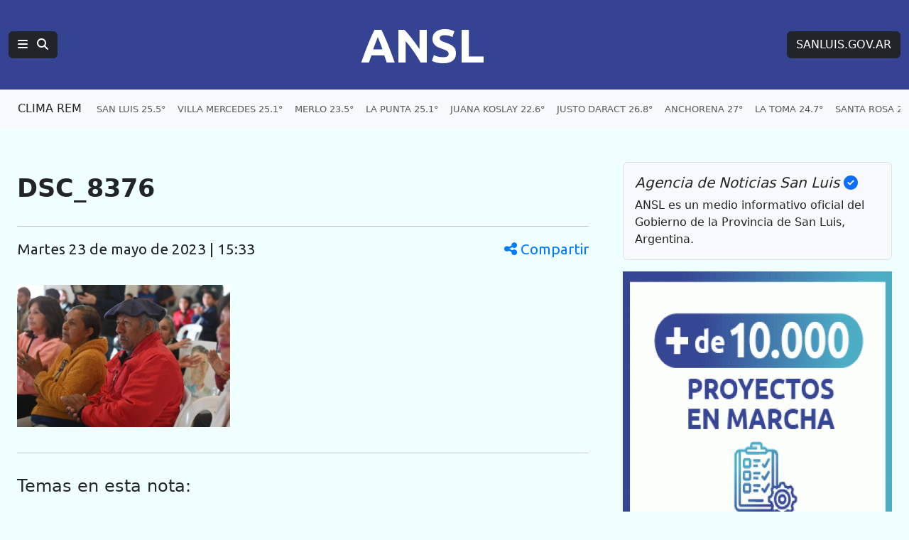

--- FILE ---
content_type: text/html; charset=UTF-8
request_url: https://agenciasanluis.com/2023/05/23/877091-apuestan-al-crecimiento-de-fortin-el-patria-y-batavia-con-grandes-obras/dsc_8376-2/
body_size: 12197
content:
<!DOCTYPE html>
<html lang="es">

<head>
    <meta charset="utf-8">
    <meta name="viewport" content="width=device-width, initial-scale=1">
    <title>ANSL  &raquo; DSC_8376</title>
    <link rel="shortcut icon" href="https://agenciasanluis.com/_bucket/_img/favicon/favicon.ico?v1">
    <meta name="theme-color" content="#354393">
    <link rel="icon" type="image/png" sizes="32x32" href="https://agenciasanluis.com/_bucket/_img/favicon/favicon-32x32.png?v1">
    <link rel="icon" type="image/png" sizes="16x16" href="https://agenciasanluis.com/_bucket/_img/favicon/favicon-16x16.png?v1">
    <link rel="apple-touch-icon" sizes="180x180" href="https://agenciasanluis.com/_bucket/_img/favicon/apple-touch-icon.png?v1">
    <link rel="manifest" href="https://agenciasanluis.com/manifest.json?v1">

    
    <meta name="description" content="">
    <meta property="og:description" content="">
    <meta property="og:title" content="  DSC_8376">
    <meta property="og:type" content="article">
    <meta property="og:url" content="https://agenciasanluis.com/2023/05/23/877091-apuestan-al-crecimiento-de-fortin-el-patria-y-batavia-con-grandes-obras/dsc_8376-2/">
    <meta property="og:site_name" content="ANSL">
    <meta property="og:image:width" content="1200">
    <meta property="og:image:height" content="630">
    <meta property="og:image" content="https://agenciasanluis.com/_bucket/_img/redes.png?v1">



    <link href="https://cdn.jsdelivr.net/npm/bootstrap@5.3.3/dist/css/bootstrap.min.css" rel="stylesheet">
    <link href="https://cdnjs.cloudflare.com/ajax/libs/font-awesome/6.5.1/css/all.min.css" rel="stylesheet">
    <link href="https://fonts.googleapis.com/css2?family=Ubuntu:wght@400;700&display=swap" rel="stylesheet">
    <script src="https://cdn.jsdelivr.net/npm/bootstrap@5.3.3/dist/js/bootstrap.bundle.min.js"></script>
    <!-- Google tag (gtag.js) -->
    <script async src="https://www.googletagmanager.com/gtag/js?id=G-LM9E3VG8YY"></script>
    <script>
        window.dataLayer = window.dataLayer || [];

        function gtag() {
            dataLayer.push(arguments);
        }
        gtag('js', new Date());

        gtag('config', 'G-LM9E3VG8YY');
    </script>
    <style>
        body {
            padding-top: 0;
        }

        /* Estilo para dispositivos móviles */
        @media (max-width: 767.98px) {
            body {
                background-color: azure;
                /*font-family: 'Ubuntu', sans-serif;*/
            }

            .principal-ansl {
                padding-left: 0;
                padding-right: 0;
            }

            .principal-ansl p a {
                display: inline-block;
                max-width: 100%;
                overflow: hidden;
                text-overflow: ellipsis;
                white-space: nowrap;
            }

            .h1,
            .h2,
            .h3,
            .h4,
            .h5,
            .h6,
            .caja-etiqueta,
            p,
            h1,
            h2,
            h3,
            h4,
            h5,
            h6 {
                padding-left: 15px;
                padding-right: 15px;
            }



            .card-title {
                font-size: 2rem;
                /* Tamaño similar a h2 */
            }

            .caption {
                margin-left: 15px;
            }
        }

        /* Estilo para dispositivos de escritorio */
        @media (min-width: 768px) {
            body {
                background-color: azure;
            }
        }

        footer {
            background-color: #000;
        }

        .enlaceNegro {
            color: #ccc;
            text-decoration: none;
        }

        .enlaceNegro:hover {
            color: #00FFFF;
            text-decoration: underline;
        }


        .logoANSL {
            font-family: 'Ubuntu', sans-serif;
            font-size: 4.2rem;
            font-weight: 700;
            margin-right: 0;
        }

        .logoANSL:hover,
        .btREM:hover {
            color: #4AACC4 !important;
        }

        .logoANSL:active,
        .btREM:active {
            background-color: #4AACC4 !important;
            border-color: #4AACC4 !important;
            color: #fff !important;
        }

        .principal .nav-item {
            padding-right: 6px;
        }

        .principal .nav-link:hover {
            color: #00FFFF !important;
            text-decoration: underline;
        }

        .navbar-nav {
            display: flex;
            flex-wrap: nowrap;
            overflow: hidden;
        }

        .nav-item {
            white-space: nowrap;
        }

        .clima .nav-link:hover {
            color: blue !important;
            text-decoration: underline;
        }

        .climaSolo {
            padding-left: 12px;
        }

        .climaSolo span {
            font-size: 0.9rem;
            padding-right: 14px;
        }

        a.linkAzul {
            color: blue;
        }

        a.linkAzul:hover {
            color: azure;
        }

        .bg-azul {
            background-color: #354393;
            font-size: 1.2rem;
        }

        .bg-gris {
            font-size: 0.8rem;
        }

        .bg-azulGrande {
            background-color: #354393;
            color: white;
            font-size: 1.2rem;
            padding: 0.5em 0.5em;
        }

        .bg-azulOscuro {
            background-color: #11183f;
            font-size: 1rem;
            text-align: center;
        }


        .card .badge-transparente {
            max-width: 90%;
            white-space: nowrap;
            overflow: hidden;
            text-overflow: ellipsis;
            text-shadow: 0 2px 2px rgb(0, 0, 0, 0.5);
            background-color: rgba(0, 0, 0, 0.5);
        }

        .card-body .stretched-link .card-title {
            color: #000;
            font-weight: 700;
        }

        .card-body .stretched-link:hover .card-title {
            color: blue;
        }

        .destacado_img {
            background: repeating-linear-gradient(45deg,
                    rgba(255, 255, 255, 0.1),
                    rgba(255, 255, 255, 0.1) 4px,
                    rgba(100, 100, 100, 0.1) 6px);
            background-color: #e5e5e5;
        }

        .b3,
        .b4,
        .b4,
        .b5,
        .b6,
        .b7,
        .b8,
        .b9,
        .b10 {
            background: repeating-linear-gradient(45deg, rgba(255, 255, 255, 0.1), rgba(255, 255, 255, 0.1), rgba(255, 255, 255, 0.1), rgba(255, 255, 255, 0.1) 4px, rgba(0, 0, 0, 0.15) 6px);
            background-color: #4AACC4;
            padding: 20px 0;
        }

        .tituloBloque span {
            color: #002065;
            text-shadow: 0 0 5px #4AACC4, 0 0 10px #4AACC4, 0 0 15px #4AACC4, 0 0 20px #4AACC4, 0 0 25px #4AACC4;
        }

        /* Fondo con gradiente lineal con múltiples colores */
        .franjaONG {
            background: linear-gradient(45deg, #4AACC4, #354393);
        }

        .franjaONG .titulo span {
            color: #fff;
            text-shadow: 0 0 5px #4081AF, 0 0 10px #4081AF, 0 0 15px #4081AF, 0 0 20px #4081AF, 0 0 25px #4081AF;
        }

        .card:hover img {
            opacity: 0.8;
        }

        .enlacePromo:hover img {
            opacity: 0.8;
        }

        .tabHome {
            background-image: url('https://agenciasanluis.com/_bucket/_img/fondoTab.png');
            background-repeat: repeat-x;
            background-position: bottom;
        }

        .nav-tabs .nav-item.show .nav-link,
        .nav-tabs .nav-link.active {
            color: #000;
            background-color: azure;
            border-bottom-color: azure;
        }


        @media (max-width: 1366px) {
            .container-ansl {
                width: 100% !important;
                max-width: 100% !important;
                padding-right: var(--bs-gutter-x, 1.5rem) !important;
                padding-left: var(--bs-gutter-x, 1.5rem) !important;
                margin-right: auto;
                margin-left: auto;
            }
        }

        /* Aplica estilos cuando la navbar está colapsada */
        @media (max-width: 1199.98px) {
            .navbar-collapse.collapse.show .menuANSL .tema::before {
                content: '» ';
            }

            .navbar-collapse.collapse.show .btSanLuis {
                margin: 16px 0;
            }


            .navbar-collapse.collapse.show .menuANSL .nav-link {
                padding-left: 16px;
            }
        }


        .bd-placeholder-img {
            font-size: 1.125rem;
            text-anchor: middle;
            -webkit-user-select: none;
            -moz-user-select: none;
            user-select: none;
        }

        @media (min-width: 768px) {
            .bd-placeholder-img-lg {
                font-size: 3.5rem;
            }
        }

        article.blog-post {
            font-size: 1.3em;
        }

        article.blog-post h1 {
            font-size: 1.7em;
            font-weight: 900;
        }

        article.blog-post .volanta-azul {
            margin-bottom: 0;
        }

        article.blog-post .volanta-azul .badge {
            background-color: #354393;
            color: #fff;
        }

        article.blog-post p {
            margin-bottom: 1.7em;
        }

        article.blog-post table {
            margin-bottom: 1.7em;
        }

        article.blog-post blockquote {
            position: relative;
            padding: 1.5rem 2rem;
            margin: 1.5rem 0;
            margin-left: 30px;
            margin-right: 15px;
            font-size: 1.25rem;
            color: #555;
            background: #f9f9f9;
            border-left: 10px solid #354393;
        }

        article.blog-post blockquote::before {
            content: "\f10d";
            font-family: "Font Awesome 6 Free";
            font-weight: 900;
            position: absolute;
            left: 0;
            top: 0;
            transform: translate(-50%, -50%);
            font-size: 4rem;
            color: #4AACC4;
            opacity: 0.5;
        }

        article.blog-post blockquote p {
            margin: 0;
            padding-left: 20px;
            text-align: center;
            font-size: 1.5rem;
            font-weight: 700;
            color: #333;
        }

        article.blog-post img {
            height: auto;
            max-width: 100%;
        }

        article.blog-post iframe {
            max-width: 100%;
        }

        article.blog-post .wp-caption {

            height: auto;
            max-width: 100%;
        }



        .bg-amarillo .nav-item {
            white-space: normal;
        }

        .bg-amarillo {
            background-color: #FFFFF8;
        }

        .bg-amarillo li {
            cursor: pointer;
        }

        .badge-vivo {
            display: inline-flex;
            align-items: center;
            padding: 0.25rem 0.5rem;
            font-size: 0.875rem;
            font-weight: 700;
            text-transform: uppercase;
            border-radius: 1rem;
        }

        .badge-bordo {
            background-color: #800020;
            color: #fff;
        }

        .badge-celeste {
            background-color: #4AACC4;
            color: #fff;
        }

        .pulse-animation {
            display: flex;
            align-items: center;
            margin-right: 0.25rem;
        }

        .pulse {
            width: 0.75rem;
            height: 0.75rem;
            background-color: #fff;
            border-radius: 50%;
            animation: pulse-shadow 1s linear infinite;
        }

        @keyframes pulse-shadow {
            0% {
                box-shadow: 0 0 0 0 rgba(255, 255, 255, 0.7);
            }

            70% {
                box-shadow: 0 0 0 6px rgba(255, 255, 255, 0);
            }

            100% {
                box-shadow: 0 0 0 0 rgba(255, 255, 255, 0);
            }
        }

        /* offcanvas*/
        .offcanvas .volanta {
            background-color: #D6D8E2;
            color: #354393;
            text-transform: uppercase;
            font-size: small;
        }

        .offcanvas-body .list-group-item a {
            text-decoration: none;
        }

        .offcanvas-body.noticias .list-group-item a {
            color: #000;
        }

        .offcanvas-body .list-group-item a:hover {
            color: blue;
        }

        .offcanvas-body .list-group-item a.btn {
            color: #fff;
        }

        .offcanvas-body .list-group-item a.btn:hover {
            color: #D6D8E2;
        }

        /***************** POST *****************/
        .blog-post-meta {
            display: flex;
            justify-content: space-between;
            align-items: center;
            font-family: 'Ubuntu', sans-serif;
        }

        .share-icon {
            cursor: pointer;
            color: #007bff;
        }

        .share-icon:hover {
            color: #0056b3;
        }

        .mobile-date {
            display: none;
        }

        .modal-header {
            background-color: #354393;
            color: #fff;
        }


        .modal-body {
            background-color: azure;
        }

        @media (max-width: 576px) {
            .blog-post-meta {
                flex-direction: column;
                align-items: flex-start;
            }

            .share-icon {
                margin-top: 10px;
            }

            .desktop-date {
                display: none;
            }

            .mobile-date {
                display: flex;
                align-items: center;
            }

            .mobile-date i {
                margin-right: 5px;
            }

            .modal-body {
                display: flex;
                flex-direction: column;
                align-items: center;

            }
        }

        @media (min-width: 577px) {
            .modal-body {
                display: flex;
                flex-direction: row;
                justify-content: center;
            }
        }

        .modal-body .btn {
            width: 80px;
            height: 80px;
            display: flex;
            align-items: center;
            justify-content: center;
            font-size: 3rem;
            border: none;
            margin: 30px;
            color: white;
        }

        .modal-body .btn-whatsapp {
            background-color: #25d366;
        }

        .modal-body .btn-facebook {
            background-color: #3b5998;
        }

        .modal-body .btn-twitter {
            background-color: #1da1f2;
        }

        .modal-body .btn-instagram {
            background-color: #D300C5;
        }


        .modal-body .btn:hover {
            opacity: 0.8;
        }

        /* FOTO */
        .image-container {
            position: relative;
            display: block;
            width: 100%;
            max-width: 100%;
            /* Asegura que el contenedor no exceda el ancho del contenedor padre */
        }

        .image-container img {
            width: 100%;
            height: auto;
            /* Mantiene la proporción de la imagen */
        }

        .badge-overlay {
            position: absolute;
            bottom: 10px;
            right: 10px;
            background-color: rgba(0, 0, 0, 0.5);
            color: white;
            font-size: 10px;
            padding: 3px 5px;
            border-radius: 3px;
        }

        .caption {
            margin-top: 10px;
            font-size: 16px;
            color: #333;
            margin-bottom: 1.7em;
            border-left: solid 1px #ccc;
            padding-left: 15px;
            padding-right: 15px;
        }

        /* POST */
        .etiqueta {
            display: inline-block;
            max-width: 30ch;
            white-space: nowrap;
            overflow: hidden;
            text-overflow: ellipsis;
            vertical-align: bottom;
        }

        /* VIDEO */
        .youtubeANSL {
            position: relative;
            width: 100%;
            height: 0;
            padding-bottom: 56.25%;
            /* 16:9 ratio */
        }

        .youtubeANSL iframe {
            position: absolute;
            top: 0;
            left: 0;
            width: 100%;
            height: 100%;
        }

        /* Estilos personalizados para la página 404 */
        .page-404 {
            margin-top: 50px;
        }

        .page-404 h1 {
            font-size: 10rem;
            color: #dc3545;
        }

        .page-404 p {
            font-size: 1.5rem;
            margin-bottom: 30px;
        }

        .navigation .nav-links {
            display: flex;
            justify-content: space-between;
        }

        .navigation .btn {
            display: inline-block;
            padding: 0.5rem 1rem;
            font-size: 1rem;
            border-radius: 0.25rem;
        }


        .capitalize-first-letter::first-letter {
            text-transform: capitalize;
        }

        .navigation {
            border-top: 1px solid #ccc;
            padding: 20px 0;
        }

        .navigation .nav-previous {
            padding-right: 10px;
        }

        .navigation .nav-next {
            padding-left: 10px;
        }

        .navigation .nav-links a {
            display: inline-block;
            padding: 10px 20px;
            font-size: 1.25rem;
            color: #fff;
            background-color: #0d6efd;
            border: 1px solid #0d6efd;
            border-radius: 0.25rem;
            text-decoration: none;
            margin-top: 15px;
            margin-bottom: 15px;
        }

        .navigation .nav-links a:hover {
            background-color: #0b5ed7;
            border-color: #0b5ed7;
        }
    </style>
</head>

<body>    <nav class="navbar navbar-expand-xl bg-azul navbar-dark principal" aria-label="Navegación principal">
        <div class="container-fluid d-flex justify-content-between">
            <!-- Logotipo ANSL, alineado a la izquierda en móviles, centrado en escritorio -->
            <div class="d-flex align-items-center order-1 order-md-2 flex-grow-1 justify-content-start justify-content-md-center">
                <a href="https://agenciasanluis.com/" class="navbar-brand logoANSL" aria-label="Página principal de la Agencia de Noticias San Luis">ANSL</a>
            </div>

            <!-- Botón de menú y búsqueda, visible en todos los tamaños -->
            <div class="d-flex align-items-center order-2 order-md-1">
                <button class="btn btn-right btn-dark" type="button" data-bs-toggle="offcanvas" data-bs-target="#menuPrincipal" aria-label="Principal">
                    <i class="fas fa-bars"></i>
                    <i class="fas fa-search ms-2"></i>
                </button>
            </div>

            <!-- Enlace a SANLUIS.GOV.AR, visible solo en escritorio -->
            <div class="d-none d-md-block order-3">
                <a href="https://sanluis.gov.ar/" class="btn btn-dark btSanLuis btn-right" aria-label="Sitio web de SANLUIS.GOV.AR">SANLUIS.GOV.AR</a>
            </div>
        </div>
    </nav>

    <nav class="navbar navbar-expand-xl bg-light bg-gris clima">
<div class="container-fluid clima" role="navigation" aria-label="Enlaces de clima por localidades">
    <a href="https://clima.sanluis.gob.ar/" target="_blank" class="btn nav-item btREM d-none d-xl-flex" aria-label="Clima REM en San Luis" title="Datos actualizados: 02/11/2025 19:20">CLIMA REM</a>

    <ul class="navbar-nav d-flex d-xl-none" role="menu" aria-label="Menú de localidades">
        <li class="nav-item" role="none"><a class="nav-link climaSolo" href="#" data-bs-toggle="offcanvas" data-bs-target="#menuClima" aria-label="Clima en San Luis"><span>SAN LUIS 25.5°</span><span>V. MERCEDES 25.1°</span><span>MERLO 23.5°</span><span>NASCHEL 22.8°</span></a></li>
    </ul>
    <ul class="navbar-nav d-none d-xl-flex" role="menu" aria-label="Menú de localidades">
        <li class="nav-item" role="none"><a class="nav-link" href="https://clima.sanluis.gob.ar/Estacion.aspx?estacion=58" target="_blank" role="menuitem" aria-label="Clima en San Luis, 25.5 grados">SAN LUIS 25.5°</a></li>
        <li class="nav-item" role="none"><a class="nav-link" href="https://clima.sanluis.gob.ar/Estacion.aspx?estacion=42" target="_blank" role="menuitem" aria-label="Clima en Villa Mercedes, 25.1 grados">VILLA MERCEDES 25.1°</a></li>
        <li class="nav-item" role="none"><a class="nav-link" href="https://clima.sanluis.gob.ar/Estacion.aspx?estacion=27" target="_blank" role="menuitem" aria-label="Clima en Merlo, 23.5 grados">MERLO 23.5°</a></li>
        <li class="nav-item" role="none"><a class="nav-link" href="https://clima.sanluis.gob.ar/Estacion.aspx?estacion=20" target="_blank" role="menuitem" aria-label="Clima en La Punta, 25.1 grados">LA PUNTA 25.1°</a></li>
        <li class="nav-item" role="none"><a class="nav-link" href="https://clima.sanluis.gob.ar/Estacion.aspx?estacion=56" target="_blank" role="menuitem" aria-label="Clima en Juana Koslay, 22.6 grados">JUANA KOSLAY 22.6°</a></li>
        <li class="nav-item" role="none"><a class="nav-link" href="https://clima.sanluis.gob.ar/Estacion.aspx?estacion=13" target="_blank" role="menuitem" aria-label="Clima en Justo Daract, 26.8 grados">JUSTO DARACT 26.8°</a></li>
        <li class="nav-item" role="none"><a class="nav-link" href="https://clima.sanluis.gob.ar/Estacion.aspx?estacion=82" target="_blank" role="menuitem" aria-label="Clima en Anchorena, 27 grados">ANCHORENA 27°</a></li>
        <li class="nav-item" role="none"><a class="nav-link" href="https://clima.sanluis.gob.ar/Estacion.aspx?estacion=21" target="_blank" role="menuitem" aria-label="Clima en La Toma, 24.7 grados">LA TOMA 24.7°</a></li>
        <li class="nav-item" role="none"><a class="nav-link" href="https://clima.sanluis.gob.ar/Estacion.aspx?estacion=35" target="_blank" role="menuitem" aria-label="Clima en Santa Rosa, 23.9 grados">SANTA ROSA 23.9°</a></li>
        <li class="nav-item" role="none"><a class="nav-link" href="https://clima.sanluis.gob.ar/Estacion.aspx?estacion=37" target="_blank" role="menuitem" aria-label="Clima en Tilisarao, 24.5 grados">TILISARAO 24.5°</a></li>
        <li class="nav-item" role="none"><a class="nav-link" href="https://clima.sanluis.gob.ar/Estacion.aspx?estacion=8" target="_blank" role="menuitem" aria-label="Clima en Concarán, 23.8 grados">CONCARAN 23.8°</a></li>
        <li class="nav-item" role="none"><a class="nav-link" href="https://clima.sanluis.gob.ar/Estacion.aspx?estacion=32" target="_blank" role="menuitem" aria-label="Clima en San Francisco, 24.8 grados">SAN FRANCISCO 24.8°</a></li>
        <li class="nav-item" role="none"><a class="nav-link" href="https://clima.sanluis.gob.ar/Estacion.aspx?estacion=28" target="_blank" role="menuitem" aria-label="Clima en Naschel, 22.8 grados">NASCHEL 22.8°</a></li>
        <li class="nav-item" role="none"><a class="nav-link" href="https://clima.sanluis.gob.ar/Estacion.aspx?estacion=7" target="_blank" role="menuitem" aria-label="Clima en Buena Esperanza, 27.3 grados">BUENA ESPERANZA 27.3°</a></li>
        <li class="nav-item" role="none"><a class="nav-link" href="https://clima.sanluis.gob.ar/Estacion.aspx?estacion=7" target="_blank" role="menuitem" aria-label="Clima en El Trapiche, 18.4 grados">EL TRAPICHE 18.4°</a></li>
        <li class="nav-item" role="none"><a class="nav-link" href="https://clima.sanluis.gob.ar/Estacion.aspx?estacion=7" target="_blank" role="menuitem" aria-label="Clima en La Carolina, 0 grados">LA CAROLINA 0°</a></li>
    </ul>
</div></nav>

    <main class="container container-ansl pt-5">
    <div class="row g-5">
        <div class="col-12 col-xl-8 principal-ansl">
                                <article class="blog-post">
                        <h5 class="volanta-azul"><span class="badge"></span></h5>
                        <h1 class="py-3">DSC_8376</h1>
                        <hr>
                        <p class="blog-post-meta">
                            <span class="mobile-date"><i class="fas fa-clock"></i> 23 de mayo de 2023 | 15:33</span>
                            <span class="desktop-date capitalize-first-letter">martes 23 de mayo de 2023 | 15:33</span>
                            <span class="share-icon" data-bs-toggle="modal" data-bs-target="#shareModal">
                                <i class="fas fa-share-alt"></i> Compartir
                            </span>
                        </p>
                        <!-- Modal -->
                        <div class="modal fade" id="shareModal" tabindex="-1" aria-labelledby="shareModalLabel" aria-hidden="true">
                            <div class="modal-dialog modal-dialog-centered">
                                <div class="modal-content">
                                    <div class="modal-header">
                                        <h5 class="modal-title" id="shareModalLabel">Compartir</h5>
                                        <button type="button" class="btn-close btn-close-white" data-bs-dismiss="modal" aria-label="Cerrar"></button>
                                    </div>
                                    <div class="modal-body text-center py-5">
                                        <a href="https://wa.me/?text=DSC_8376%20https%3A%2F%2Fagenciasanluis.com%2F2023%2F05%2F23%2F877091-apuestan-al-crecimiento-de-fortin-el-patria-y-batavia-con-grandes-obras%2Fdsc_8376-2%2F" class="btn btn-whatsapp" target="_blank">
                                            <i class="fab fa-whatsapp"></i>
                                        </a>
                                        <a href="https://www.facebook.com/sharer/sharer.php?u=https%3A%2F%2Fagenciasanluis.com%2F2023%2F05%2F23%2F877091-apuestan-al-crecimiento-de-fortin-el-patria-y-batavia-con-grandes-obras%2Fdsc_8376-2%2F&quote=DSC_8376" class="btn btn-facebook" target="_blank">
                                            <i class="fab fa-facebook-f"></i>
                                        </a>
                                        <a href="https://twitter.com/intent/tweet?text=DSC_8376&url=https%3A%2F%2Fagenciasanluis.com%2F2023%2F05%2F23%2F877091-apuestan-al-crecimiento-de-fortin-el-patria-y-batavia-con-grandes-obras%2Fdsc_8376-2%2F" class="btn btn-twitter" target="_blank">
                                            <span>X</span>
                                        </a>
                                    </div>
                                </div>
                            </div>
                        </div>

                        <div class="contenido-post">
                            <p class="attachment"><a href='https://agenciasanluis.com/wp-content/uploads/2023/05/DSC_8376.jpg'><img decoding="async" width="300" height="200" src="https://agenciasanluis.com/wp-content/uploads/2023/05/DSC_8376-300x200.jpg" class="attachment-medium size-medium img-fluid img-fluid" alt="" srcset="https://agenciasanluis.com/wp-content/uploads/2023/05/DSC_8376-300x200.jpg 300w, https://agenciasanluis.com/wp-content/uploads/2023/05/DSC_8376-630x420.jpg 630w, https://agenciasanluis.com/wp-content/uploads/2023/05/DSC_8376-768x512.jpg 768w, https://agenciasanluis.com/wp-content/uploads/2023/05/DSC_8376-900x600.jpg 900w, https://agenciasanluis.com/wp-content/uploads/2023/05/DSC_8376.jpg 1405w" sizes="auto, (max-width: 576px) 100vw, (max-width: 768px) 50vw, (max-width: 1200px) 33.3vw" loading="lazy" / loading="lazy"></a></p>
                        </div>
                        <hr>
                    </article>

                


            <!-- Código para mostrar categorías y etiquetas -->
            <nav class="caja-etiqueta py-3">

                <h4 class="mb-3 p-0">Temas en esta nota:</h4>
                            </nav>


        </div>

        <div class="col-12 col-xl-4 d-none d-xl-block">
            <div class="position-sticky" style="top: 2rem;">
                <div class="p-3 mb-3 bg-body-tertiary rounded border border-mute">
                    <h5 class="fst-italic">Agencia de Noticias San Luis <i class="fas fa-check-circle text-primary"></i></h5>
                    <p class="mb-0">ANSL es un medio informativo oficial del Gobierno de la Provincia de San Luis, Argentina.</p>
                </div>


                <div class="text-center text-mute">
                    <!-- <small>CAMPAÑA DE DIFUSIÓN</small> -->
                    
                    <a href="https://www.instagram.com/reel/DNVrFm7KXg_/?igsh=MXU1dGlzcnduOXB0dw==" class="enlacePromo" target="_blank">
                        <img src="https://agenciasanluis.com/admin/banner/uploads/68ab1a692c62d.gif" class="card-img-top" alt="10.000 Emprendimientos" loading="lazy">
                    </a>
                    <hr>
                </div>




                




                <div class="p-4">
                    <h4 class="fst-italic">Archivos</h4>
                    <ul class="list-unstyled mb-0">
                        <li><a href="https://agenciasanluis.com/2023/12/">Diciembre 2023</a></li><li><a href="https://agenciasanluis.com/2024/01/">Enero 2024</a></li><li><a href="https://agenciasanluis.com/2024/02/">Febrero 2024</a></li><li><a href="https://agenciasanluis.com/2024/03/">Marzo 2024</a></li><li><a href="https://agenciasanluis.com/2024/04/">Abril 2024</a></li><li><a href="https://agenciasanluis.com/2024/05/">Mayo 2024</a></li><li><a href="https://agenciasanluis.com/2024/06/">Junio 2024</a></li><li><a href="https://agenciasanluis.com/2024/07/">Julio 2024</a></li><li><a href="https://agenciasanluis.com/2024/08/">Agosto 2024</a></li><li><a href="https://agenciasanluis.com/2024/09/">Septiembre 2024</a></li><li><a href="https://agenciasanluis.com/2024/10/">Octubre 2024</a></li><li><a href="https://agenciasanluis.com/2024/11/">Noviembre 2024</a></li><li><a href="https://agenciasanluis.com/2024/12/">Diciembre 2024</a></li><li><a href="https://agenciasanluis.com/2025/01/">Enero 2025</a></li><li><a href="https://agenciasanluis.com/2025/02/">Febrero 2025</a></li><li><a href="https://agenciasanluis.com/2025/03/">Marzo 2025</a></li><li><a href="https://agenciasanluis.com/2025/04/">Abril 2025</a></li><li><a href="https://agenciasanluis.com/2025/05/">Mayo 2025</a></li><li><a href="https://agenciasanluis.com/2025/06/">Junio 2025</a></li><li><a href="https://agenciasanluis.com/2025/07/">Julio 2025</a></li><li><a href="https://agenciasanluis.com/2025/08/">Agosto 2025</a></li><li><a href="https://agenciasanluis.com/2025/09/">Septiembre 2025</a></li><li><a href="https://agenciasanluis.com/2025/10/">Octubre 2025</a></li><li><a href="https://agenciasanluis.com/2025/11/">Noviembre 2025</a></li>
                    </ul>
                </div>

                <div class="p-4">
                    <h4 class="fst-italic">Enlaces</h4>
                    <ol class="list-unstyled">
                        <li><a href="https://sanluis.gov.ar/" target="_blank">Portal de Gobierno</a></li>
                        <li><a href="https://registrocivilsanluis.sanluis.gob.ar/" target="_blank">Registro Civil</a< /li>
                        <li><a href="https://boletinoficial.sanluis.gov.ar/" target="_blank">Boletín Oficial y Judicial</a></li>
                        <li><a href="https://sanluis.app/escritura/" target="_blank">Escriturá tu casa</a></li>
                        <li><a href="https://sanluismas.com/" target="_blank">San Luis +</a></li>
                        <li><a href="https://dosep.sanluis.gob.ar/" target="_blank">DOSEP</a></li>
                        <li><a href="https://hospitalramoncarrillo.sanluis.gov.ar/" target="_blank">Hospital Ramon Carrillo</a></li>
                        <li><button class="nav-link" data-bs-toggle="offcanvas" data-bs-target="#menuEnlaces" aria-label="Enlaces">Más Enlaces</button></li>
                    </ol>
                </div>
            </div>
        </div>
    </div>

</main>
<div class="b1">
    <div class="container container-ansl pt-4">
        <hr>

        <div class="row pt-3">
            <h4 class="fst-italic">Ultimas Noticias</h4>
            <div class="col-md-4 pb-4"><div class="card h-100 d-flex flex-column post_id1112504">
    <a href="https://agenciasanluis.com/2025/11/02/1112504-mas-de-1-500-docentes-se-capacitaron-para-fortalecer-el-aprendizaje-en-las-aulas/" class="position-relative">
        <img src="https://agenciasanluis.com/wp-content/uploads/2025/11/20251029_182853-750x420.jpg" class="card-img-top" alt="Más de 1.500 docentes se capacitaron para fortalecer el aprendizaje en las aulas" loading="lazy">
        <span class="badge badge-transparente position-absolute bottom-0 start-0 m-2 fs-6">ALFABETIZACIÓN</span>
    </a>
    <div class="card-body flex-grow-1">
        <a href="https://agenciasanluis.com/2025/11/02/1112504-mas-de-1-500-docentes-se-capacitaron-para-fortalecer-el-aprendizaje-en-las-aulas/" class="text-decoration-none stretched-link">
            <h4 class="card-title">Más de 1.500 docentes se capacitaron para fortalecer el aprendizaje en las aulas</h4>
            <p class="text-muted">02/11/2025 15:08</p>
        </a>
    </div>
</div></div><div class="col-md-4 pb-4"><div class="card h-100 d-flex flex-column post_id1111562">
    <a href="https://agenciasanluis.com/2025/11/02/1111562-tilisarao-reunio-tres-toneladas-de-cacharros/" class="position-relative">
        <img src="https://agenciasanluis.com/wp-content/uploads/2025/10/tilisarao-desc-4-750x420.jpg" class="card-img-top" alt="Tilisarao reunió tres toneladas de cacharros " loading="lazy">
        <span class="badge badge-transparente position-absolute bottom-0 start-0 m-2 fs-6">DENGUE </span>
    </a>
    <div class="card-body flex-grow-1">
        <a href="https://agenciasanluis.com/2025/11/02/1111562-tilisarao-reunio-tres-toneladas-de-cacharros/" class="text-decoration-none stretched-link">
            <h4 class="card-title">Tilisarao reunió tres toneladas de cacharros </h4>
            <p class="text-muted">02/11/2025 11:04</p>
        </a>
    </div>
</div></div><div class="col-md-4 pb-4"><div class="card h-100 d-flex flex-column post_id1111980">
    <a href="https://agenciasanluis.com/2025/11/02/1111980-san-luis-impulsa-una-herramienta-para-el-monitoreo-del-cambio-climatico/" class="position-relative">
        <img src="https://agenciasanluis.com/wp-content/uploads/2025/10/Proclimar-2-750x420.jpg" class="card-img-top" alt="San Luis impulsa una herramienta para el monitoreo del cambio climático" loading="lazy">
        <span class="badge badge-transparente position-absolute bottom-0 start-0 m-2 fs-6">AMBIENTE</span>
    </a>
    <div class="card-body flex-grow-1">
        <a href="https://agenciasanluis.com/2025/11/02/1111980-san-luis-impulsa-una-herramienta-para-el-monitoreo-del-cambio-climatico/" class="text-decoration-none stretched-link">
            <h4 class="card-title">San Luis impulsa una herramienta para el monitoreo del cambio climático</h4>
            <p class="text-muted">02/11/2025 11:00</p>
        </a>
    </div>
</div></div><div class="col-md-4 pb-4"><div class="card h-100 d-flex flex-column post_id1112101">
    <a href="https://agenciasanluis.com/2025/11/02/1112101-siempre-les-he-inculcado-que-tengan-respeto-hacia-los-demas-y-sean-solidarios/" class="position-relative">
        <img src="https://agenciasanluis.com/wp-content/uploads/2025/10/WhatsApp-Image-2025-10-31-at-16.06.24-750x420.jpeg" class="card-img-top" alt="“Siempre les he inculcado que tengan respeto hacia los demás y sean solidarios”" loading="lazy">
        <span class="badge badge-transparente position-absolute bottom-0 start-0 m-2 fs-6">HISTORIA DE VIDA</span>
    </a>
    <div class="card-body flex-grow-1">
        <a href="https://agenciasanluis.com/2025/11/02/1112101-siempre-les-he-inculcado-que-tengan-respeto-hacia-los-demas-y-sean-solidarios/" class="text-decoration-none stretched-link">
            <h4 class="card-title">“Siempre les he inculcado que tengan respeto hacia los demás y sean solidarios”</h4>
            <p class="text-muted">02/11/2025 10:58</p>
        </a>
    </div>
</div></div><div class="col-md-4 pb-4"><div class="card h-100 d-flex flex-column post_id1112145">
    <a href="https://agenciasanluis.com/2025/11/02/1112145-camino-del-oro-la-imperdible-ruta-escenica-que-conecta-los-pueblos-mineros/" class="position-relative">
        <img src="https://agenciasanluis.com/wp-content/uploads/2025/10/CAMINO-DEL-ORO-7-750x420.jpg" class="card-img-top" alt="Camino del Oro: la imperdible ruta escénica que conecta los pueblos mineros" loading="lazy">
        <span class="badge badge-transparente position-absolute bottom-0 start-0 m-2 fs-6">CONEXIÓN SAN LUIS</span>
    </a>
    <div class="card-body flex-grow-1">
        <a href="https://agenciasanluis.com/2025/11/02/1112145-camino-del-oro-la-imperdible-ruta-escenica-que-conecta-los-pueblos-mineros/" class="text-decoration-none stretched-link">
            <h4 class="card-title">Camino del Oro: la imperdible ruta escénica que conecta los pueblos mineros</h4>
            <p class="text-muted">02/11/2025 10:55</p>
        </a>
    </div>
</div></div><div class="col-md-4 pb-4"><div class="card h-100 d-flex flex-column post_id1112209">
    <a href="https://agenciasanluis.com/2025/11/02/1112209-alumnos-de-la-escuela-secundaria-de-arte-no2-nicolas-antonio-crearon-su-primer-cuento-ilustrado/" class="position-relative">
        <img src="https://agenciasanluis.com/wp-content/uploads/2025/10/05-3-750x420.jpg" class="card-img-top" alt="Alumnos de la Escuela Secundaria de Arte Nº2 ‘Nicolás Antonio’ crearon su primer cuento ilustrado" loading="lazy">
        <span class="badge badge-transparente position-absolute bottom-0 start-0 m-2 fs-6">ANTOLOGÍA ACUARELADA I</span>
    </a>
    <div class="card-body flex-grow-1">
        <a href="https://agenciasanluis.com/2025/11/02/1112209-alumnos-de-la-escuela-secundaria-de-arte-no2-nicolas-antonio-crearon-su-primer-cuento-ilustrado/" class="text-decoration-none stretched-link">
            <h4 class="card-title">Alumnos de la Escuela Secundaria de Arte Nº2 ‘Nicolás Antonio’ crearon su primer cuento ilustrado</h4>
            <p class="text-muted">02/11/2025 10:54</p>
        </a>
    </div>
</div></div><div class="col-md-4 pb-4"><div class="card h-100 d-flex flex-column post_id1111816">
    <a href="https://agenciasanluis.com/2025/11/02/1111816-vos-teniendo-la-casa-tenes-todo-todo/" class="position-relative">
        <img src="https://agenciasanluis.com/wp-content/uploads/2025/10/WhatsApp-Image-2025-10-14-at-13.06.14-6-750x420.jpeg" class="card-img-top" alt="“Vos teniendo la casa, tenés todo. Todo”" loading="lazy">
        <span class="badge badge-transparente position-absolute bottom-0 start-0 m-2 fs-6">TENGO MI CASA</span>
    </a>
    <div class="card-body flex-grow-1">
        <a href="https://agenciasanluis.com/2025/11/02/1111816-vos-teniendo-la-casa-tenes-todo-todo/" class="text-decoration-none stretched-link">
            <h4 class="card-title">“Vos teniendo la casa, tenés todo. Todo”</h4>
            <p class="text-muted">02/11/2025 10:51</p>
        </a>
    </div>
</div></div><div class="col-md-4 pb-4"><div class="card h-100 d-flex flex-column post_id1112341">
    <a href="https://agenciasanluis.com/2025/11/02/1112341-estoy-muy-emocionada-y-contenta-por-haber-recibido-la-casa/" class="position-relative">
        <img src="https://agenciasanluis.com/wp-content/uploads/2025/10/WhatsApp-Image-2025-10-31-at-23.29.45-750x420.jpeg" class="card-img-top" alt="“Estoy muy emocionada y contenta por haber recibido la casa”" loading="lazy">
        <span class="badge badge-transparente position-absolute bottom-0 start-0 m-2 fs-6">SANTA ROSA DEL CONLARA</span>
    </a>
    <div class="card-body flex-grow-1">
        <a href="https://agenciasanluis.com/2025/11/02/1112341-estoy-muy-emocionada-y-contenta-por-haber-recibido-la-casa/" class="text-decoration-none stretched-link">
            <h4 class="card-title">“Estoy muy emocionada y contenta por haber recibido la casa”</h4>
            <p class="text-muted">02/11/2025 10:44</p>
        </a>
    </div>
</div></div><div class="col-md-4 pb-4"><div class="card h-100 d-flex flex-column post_id1112356">
    <a href="https://agenciasanluis.com/2025/11/02/1112356-una-vida-nueva-y-estar-con-mi-vieja-tranquila/" class="position-relative">
        <img src="https://agenciasanluis.com/wp-content/uploads/2025/11/WhatsApp-Image-2025-11-01-at-15.57.53-750x420.jpeg" class="card-img-top" alt="&#8220;Una vida nueva, y estar con mi vieja, tranquila&#8221;" loading="lazy">
        <span class="badge badge-transparente position-absolute bottom-0 start-0 m-2 fs-6">VILLA MERCEDES</span>
    </a>
    <div class="card-body flex-grow-1">
        <a href="https://agenciasanluis.com/2025/11/02/1112356-una-vida-nueva-y-estar-con-mi-vieja-tranquila/" class="text-decoration-none stretched-link">
            <h4 class="card-title">&#8220;Una vida nueva, y estar con mi vieja, tranquila&#8221;</h4>
            <p class="text-muted">02/11/2025 10:42</p>
        </a>
    </div>
</div></div><div class="col-md-4 pb-4"><div class="card h-100 d-flex flex-column post_id1112483">
    <a href="https://agenciasanluis.com/2025/11/01/1112483-alumnos-de-cortaderas-visitaron-el-ministerio-de-educacion-2/" class="position-relative">
        <img src="https://agenciasanluis.com/wp-content/uploads/2025/11/IMG-20251031-WA0076-750x420.jpg" class="card-img-top" alt="Alumnos de Cortaderas visitaron el ministerio de Educación" loading="lazy">
        <span class="badge badge-transparente position-absolute bottom-0 start-0 m-2 fs-6">PROYECTO ESCOLAR</span>
    </a>
    <div class="card-body flex-grow-1">
        <a href="https://agenciasanluis.com/2025/11/01/1112483-alumnos-de-cortaderas-visitaron-el-ministerio-de-educacion-2/" class="text-decoration-none stretched-link">
            <h4 class="card-title">Alumnos de Cortaderas visitaron el ministerio de Educación</h4>
            <p class="text-muted">01/11/2025 19:56</p>
        </a>
    </div>
</div></div><div class="col-md-4 pb-4"><div class="card h-100 d-flex flex-column post_id1112419">
    <a href="https://agenciasanluis.com/2025/11/01/1112419-llego-el-momento-tan-tan-esperado-ahora-a-disfrutar/" class="position-relative">
        <img src="https://agenciasanluis.com/wp-content/uploads/2025/11/WhatsApp-Image-2025-11-01-at-15.58.51-750x420.jpeg" class="card-img-top" alt="&#8220;Llegó el momento tan esperado. Ahora a disfrutar&#8221;" loading="lazy">
        <span class="badge badge-transparente position-absolute bottom-0 start-0 m-2 fs-6">VILLA MERCEDES </span>
    </a>
    <div class="card-body flex-grow-1">
        <a href="https://agenciasanluis.com/2025/11/01/1112419-llego-el-momento-tan-tan-esperado-ahora-a-disfrutar/" class="text-decoration-none stretched-link">
            <h4 class="card-title">&#8220;Llegó el momento tan esperado. Ahora a disfrutar&#8221;</h4>
            <p class="text-muted">01/11/2025 16:13</p>
        </a>
    </div>
</div></div><div class="col-md-4 pb-4"><div class="card h-100 d-flex flex-column post_id1112364">
    <a href="https://agenciasanluis.com/2025/11/01/1112364-solamente-palabras-de-agradecimiento-porque-hemos-esperado-muchos-anos/" class="position-relative">
        <img src="https://agenciasanluis.com/wp-content/uploads/2025/11/WhatsApp-Image-2025-11-01-at-15.58.22-750x420.jpeg" class="card-img-top" alt="&#8220;Solamente palabras de agradecimiento, porque hemos esperado muchos años&#8221;" loading="lazy">
        <span class="badge badge-transparente position-absolute bottom-0 start-0 m-2 fs-6">VILLA MERCEDES</span>
    </a>
    <div class="card-body flex-grow-1">
        <a href="https://agenciasanluis.com/2025/11/01/1112364-solamente-palabras-de-agradecimiento-porque-hemos-esperado-muchos-anos/" class="text-decoration-none stretched-link">
            <h4 class="card-title">&#8220;Solamente palabras de agradecimiento, porque hemos esperado muchos años&#8221;</h4>
            <p class="text-muted">01/11/2025 16:10</p>
        </a>
    </div>
</div></div><div class="col-md-4 pb-4"><div class="card h-100 d-flex flex-column post_id1112424">
    <a href="https://agenciasanluis.com/2025/11/01/1112424-poggi-yo-me-comprometi-y-estamos-cumpliendo-con-todos/" class="position-relative">
        <img src="https://agenciasanluis.com/wp-content/uploads/2025/11/WhatsApp-Image-2025-11-01-at-12.51.02-1-750x420.jpeg" class="card-img-top" alt="Poggi: “Yo me comprometí y estamos cumpliendo con todos”" loading="lazy">
        <span class="badge badge-transparente position-absolute bottom-0 start-0 m-2 fs-6">PLANES ‘PROGRESO’ Y ‘SUEÑOS’</span>
    </a>
    <div class="card-body flex-grow-1">
        <a href="https://agenciasanluis.com/2025/11/01/1112424-poggi-yo-me-comprometi-y-estamos-cumpliendo-con-todos/" class="text-decoration-none stretched-link">
            <h4 class="card-title">Poggi: “Yo me comprometí y estamos cumpliendo con todos”</h4>
            <p class="text-muted">01/11/2025 13:37</p>
        </a>
    </div>
</div></div><div class="col-md-4 pb-4"><div class="card h-100 d-flex flex-column post_id1112354">
    <a href="https://agenciasanluis.com/2025/11/01/1112354-villa-mercedes-celebro-la-entrega-de-nuevas-viviendas-de-los-planes-progreso-y-suenos/" class="position-relative">
        <img src="https://agenciasanluis.com/wp-content/uploads/2025/11/WhatsApp-Image-2025-11-01-at-11.36.27-2-750x420.jpeg" class="card-img-top" alt="Villa Mercedes celebró la entrega de nuevas viviendas de los planes ‘Progreso’ y ‘Sueños’" loading="lazy">
        <span class="badge badge-transparente position-absolute bottom-0 start-0 m-2 fs-6">EN LA PEDRERA</span>
    </a>
    <div class="card-body flex-grow-1">
        <a href="https://agenciasanluis.com/2025/11/01/1112354-villa-mercedes-celebro-la-entrega-de-nuevas-viviendas-de-los-planes-progreso-y-suenos/" class="text-decoration-none stretched-link">
            <h4 class="card-title">Villa Mercedes celebró la entrega de nuevas viviendas de los planes ‘Progreso’ y ‘Sueños’</h4>
            <p class="text-muted">01/11/2025 12:27</p>
        </a>
    </div>
</div></div><div class="col-md-4 pb-4"><div class="card h-100 d-flex flex-column post_id1112338">
    <a href="https://agenciasanluis.com/2025/11/01/1112338-sentir-que-despues-de-tantos-anos-uno-logra-tener-su-casa-es-algo-inolvidable/" class="position-relative">
        <img src="https://agenciasanluis.com/wp-content/uploads/2025/10/WhatsApp-Image-2025-10-31-at-23.29.29-750x420.jpeg" class="card-img-top" alt="“Sentir que después de tantos años uno logra tener su casa es algo inolvidable”" loading="lazy">
        <span class="badge badge-transparente position-absolute bottom-0 start-0 m-2 fs-6">SANTA ROSA DEL CONLARA</span>
    </a>
    <div class="card-body flex-grow-1">
        <a href="https://agenciasanluis.com/2025/11/01/1112338-sentir-que-despues-de-tantos-anos-uno-logra-tener-su-casa-es-algo-inolvidable/" class="text-decoration-none stretched-link">
            <h4 class="card-title">“Sentir que después de tantos años uno logra tener su casa es algo inolvidable”</h4>
            <p class="text-muted">01/11/2025 10:16</p>
        </a>
    </div>
</div></div><div class="col-md-4 pb-4"><div class="card h-100 d-flex flex-column post_id1111046">
    <a href="https://agenciasanluis.com/2025/11/01/1111046-la-administracion-es-toda-una-ciencia-y-el-exito-que-yo-tuve-fue-capacitarme/" class="position-relative">
        <img src="https://agenciasanluis.com/wp-content/uploads/2025/10/WhatsApp-Image-2025-10-29-at-4.03.31-PM-750x420.jpeg" class="card-img-top" alt="&#8220;La administración es toda una ciencia y el éxito que yo tuve fue capacitarme&#8221;" loading="lazy">
        <span class="badge badge-transparente position-absolute bottom-0 start-0 m-2 fs-6">UNA PALABRA</span>
    </a>
    <div class="card-body flex-grow-1">
        <a href="https://agenciasanluis.com/2025/11/01/1111046-la-administracion-es-toda-una-ciencia-y-el-exito-que-yo-tuve-fue-capacitarme/" class="text-decoration-none stretched-link">
            <h4 class="card-title">&#8220;La administración es toda una ciencia y el éxito que yo tuve fue capacitarme&#8221;</h4>
            <p class="text-muted">01/11/2025 10:14</p>
        </a>
    </div>
</div></div><div class="col-md-4 pb-4"><div class="card h-100 d-flex flex-column post_id1111593">
    <a href="https://agenciasanluis.com/2025/11/01/1111593-mirador-sporting-y-el-club-aseba-de-san-luis-ya-tienen-sus-cortinas-forestales/" class="position-relative">
        <img src="https://agenciasanluis.com/wp-content/uploads/2025/10/Aseba7-750x420.jpg" class="card-img-top" alt="Mirador Sporting y el Club Aseba de San Luis ya tienen sus cortinas forestales" loading="lazy">
        <span class="badge badge-transparente position-absolute bottom-0 start-0 m-2 fs-6">MI CLUB, MI ÁRBOL</span>
    </a>
    <div class="card-body flex-grow-1">
        <a href="https://agenciasanluis.com/2025/11/01/1111593-mirador-sporting-y-el-club-aseba-de-san-luis-ya-tienen-sus-cortinas-forestales/" class="text-decoration-none stretched-link">
            <h4 class="card-title">Mirador Sporting y el Club Aseba de San Luis ya tienen sus cortinas forestales</h4>
            <p class="text-muted">01/11/2025 09:03</p>
        </a>
    </div>
</div></div><div class="col-md-4 pb-4"><div class="card h-100 d-flex flex-column post_id1112175">
    <a href="https://agenciasanluis.com/2025/11/01/1112175-la-ulp-reunio-a-estudiantes-y-profesionales-en-la-disertacion-valuacion-financiera-de-negocios/" class="position-relative">
        <img src="https://agenciasanluis.com/wp-content/uploads/2025/10/CAP-EN-FINANZAS-8-750x420.jpg" class="card-img-top" alt="La ULP reunió a estudiantes y profesionales en la disertación &#8216;Valuación Financiera de Negocios&#8217;" loading="lazy">
        <span class="badge badge-transparente position-absolute bottom-0 start-0 m-2 fs-6">EDUCACIÓN</span>
    </a>
    <div class="card-body flex-grow-1">
        <a href="https://agenciasanluis.com/2025/11/01/1112175-la-ulp-reunio-a-estudiantes-y-profesionales-en-la-disertacion-valuacion-financiera-de-negocios/" class="text-decoration-none stretched-link">
            <h4 class="card-title">La ULP reunió a estudiantes y profesionales en la disertación &#8216;Valuación Financiera de Negocios&#8217;</h4>
            <p class="text-muted">01/11/2025 08:30</p>
        </a>
    </div>
</div></div><div class="col-md-4 pb-4"><div class="card h-100 d-flex flex-column post_id1111541">
    <a href="https://agenciasanluis.com/2025/11/01/1111541-rescataron-un-aguila-mora-en-villa-de-merlo/" class="position-relative">
        <img src="https://agenciasanluis.com/wp-content/uploads/2025/10/IMG_9564-750x420.jpg" class="card-img-top" alt="Rescataron un águila mora en Villa de Merlo" loading="lazy">
        <span class="badge badge-transparente position-absolute bottom-0 start-0 m-2 fs-6">FAUNA</span>
    </a>
    <div class="card-body flex-grow-1">
        <a href="https://agenciasanluis.com/2025/11/01/1111541-rescataron-un-aguila-mora-en-villa-de-merlo/" class="text-decoration-none stretched-link">
            <h4 class="card-title">Rescataron un águila mora en Villa de Merlo</h4>
            <p class="text-muted">01/11/2025 08:04</p>
        </a>
    </div>
</div></div><div class="col-md-4 pb-4"><div class="card h-100 d-flex flex-column post_id1112166">
    <a href="https://agenciasanluis.com/2025/10/31/1112166-el-dia-del-gobernador-en-fotos/" class="position-relative">
        <img src="https://agenciasanluis.com/wp-content/uploads/2025/10/WhatsApp-Image-2025-10-31-at-21.58.12-750x420.jpeg" class="card-img-top" alt="El día del Gobernador en fotos" loading="lazy">
        <span class="badge badge-transparente position-absolute bottom-0 start-0 m-2 fs-6">COMUNICACIÓN</span>
    </a>
    <div class="card-body flex-grow-1">
        <a href="https://agenciasanluis.com/2025/10/31/1112166-el-dia-del-gobernador-en-fotos/" class="text-decoration-none stretched-link">
            <h4 class="card-title">El día del Gobernador en fotos</h4>
            <p class="text-muted">31/10/2025 23:26</p>
        </a>
    </div>
</div></div><div class="col-md-4 pb-4"><div class="card h-100 d-flex flex-column post_id1112333">
    <a href="https://agenciasanluis.com/2025/10/31/1112333-nunca-pense-que-iba-a-llegar-este-dia-habia-perdido-todo-tipo-de-esperanza/" class="position-relative">
        <img src="https://agenciasanluis.com/wp-content/uploads/2025/10/WhatsApp-Image-2025-10-31-at-23.17.02-750x420.jpeg" class="card-img-top" alt="“Nunca pensé que iba a llegar este día, había perdido todo tipo de esperanza”" loading="lazy">
        <span class="badge badge-transparente position-absolute bottom-0 start-0 m-2 fs-6">GIRA INSTITUCIONAL </span>
    </a>
    <div class="card-body flex-grow-1">
        <a href="https://agenciasanluis.com/2025/10/31/1112333-nunca-pense-que-iba-a-llegar-este-dia-habia-perdido-todo-tipo-de-esperanza/" class="text-decoration-none stretched-link">
            <h4 class="card-title">“Nunca pensé que iba a llegar este día, había perdido todo tipo de esperanza”</h4>
            <p class="text-muted">31/10/2025 23:25</p>
        </a>
    </div>
</div></div><div class="col-md-4 pb-4"><div class="card h-100 d-flex flex-column post_id1112327">
    <a href="https://agenciasanluis.com/2025/10/31/1112327-poggi-en-santa-rosa-la-vivienda-llego-para-quedarse/" class="position-relative">
        <img src="https://agenciasanluis.com/wp-content/uploads/2025/10/WhatsApp-Image-2025-10-31-at-21.57.25-750x420.jpeg" class="card-img-top" alt="Poggi en Santa Rosa: “La vivienda llegó para quedarse” " loading="lazy">
        <span class="badge badge-transparente position-absolute bottom-0 start-0 m-2 fs-6">GIRA INSTITUCIONAL </span>
    </a>
    <div class="card-body flex-grow-1">
        <a href="https://agenciasanluis.com/2025/10/31/1112327-poggi-en-santa-rosa-la-vivienda-llego-para-quedarse/" class="text-decoration-none stretched-link">
            <h4 class="card-title">Poggi en Santa Rosa: “La vivienda llegó para quedarse” </h4>
            <p class="text-muted">31/10/2025 23:06</p>
        </a>
    </div>
</div></div><div class="col-md-4 pb-4"><div class="card h-100 d-flex flex-column post_id1112324">
    <a href="https://agenciasanluis.com/2025/10/31/1112324-hoy-empieza-una-nueva-historia-para-mi-hijo-y-para-mi/" class="position-relative">
        <img src="https://agenciasanluis.com/wp-content/uploads/2025/10/WhatsApp-Image-2025-10-31-at-22.47.06-750x420.jpeg" class="card-img-top" alt="“Hoy empieza una nueva historia para mi hijo y para mí”" loading="lazy">
        <span class="badge badge-transparente position-absolute bottom-0 start-0 m-2 fs-6">GIRA INSTITUCIONAL </span>
    </a>
    <div class="card-body flex-grow-1">
        <a href="https://agenciasanluis.com/2025/10/31/1112324-hoy-empieza-una-nueva-historia-para-mi-hijo-y-para-mi/" class="text-decoration-none stretched-link">
            <h4 class="card-title">“Hoy empieza una nueva historia para mi hijo y para mí”</h4>
            <p class="text-muted">31/10/2025 22:50</p>
        </a>
    </div>
</div></div><div class="col-md-4 pb-4"><div class="card h-100 d-flex flex-column post_id1112276">
    <a href="https://agenciasanluis.com/2025/10/31/1112276-el-sueno-de-la-casa-propia-se-convirtio-en-realidad-para-25-familias-de-santa-rosa-del-conlara/" class="position-relative">
        <img src="https://agenciasanluis.com/wp-content/uploads/2025/10/WhatsApp-Image-2025-10-31-at-21.57.31-1-750x420.jpeg" class="card-img-top" alt="El sueño de la casa propia se convirtió en realidad para 25 familias de Santa Rosa del Conlara " loading="lazy">
        <span class="badge badge-transparente position-absolute bottom-0 start-0 m-2 fs-6">GIRA INSTITUCIONAL </span>
    </a>
    <div class="card-body flex-grow-1">
        <a href="https://agenciasanluis.com/2025/10/31/1112276-el-sueno-de-la-casa-propia-se-convirtio-en-realidad-para-25-familias-de-santa-rosa-del-conlara/" class="text-decoration-none stretched-link">
            <h4 class="card-title">El sueño de la casa propia se convirtió en realidad para 25 familias de Santa Rosa del Conlara </h4>
            <p class="text-muted">31/10/2025 22:29</p>
        </a>
    </div>
</div></div>
        </div>
        <div class="row justify-content-center mb-4">
            <div class="col-12 col-md-4">
                <div class="d-grid">
                    <a href="https://agenciasanluis.com/" class="btn btn-primary">Más Noticias</a>
                </div>
            </div>
        </div>
    </div>
</div>


    </div>


    <nav class="navbar navbar-expand-sm bg-secondary justify-content-center mt-5 d-none d-xxl-block">
        <div class="container d-flex justify-content-center">
            <ul class="navbar-nav">
                <li class="nav-item"><a class="nav-link" href="https://agenciasanluis.com/">Agencia de Noticias San Luis</a></li>
                <li class="nav-item"><button class="nav-link" data-bs-toggle="offcanvas" data-bs-target="#menuEnlaces" aria-label="Enlaces">Enlaces</button></li>
                <li class="nav-item"><a class="nav-link" href="https://agenciasanluis.com/?s=Argentina">Argentina</a></li>
                <li class="nav-item"><a class="nav-link" href="https://sanluis.gov.ar/comunicacion/">Contacto</a></li>
                <li class="nav-item"><a class="nav-link" href="https://www.facebook.com/agenciasanluis/">Facebook</a></li>
                <li class="nav-item"><a class="nav-link" href="https://www.instagram.com/agenciasanluis/">Instagram</a></li>
                <li class="nav-item"><a class="nav-link" href="https://x.com/agenciasanluis">X</a></li>
                <li class="nav-item"><a class="nav-link" href="https://www.youtube.com/user/anslTV">Youtube</a></li>
            </ul>
        </div>
    </nav>

    <footer class="text-white">
        <div class="container text-center py-4">
            <div class="d-block d-sm-none">
                <h5 class="text-center"><a href="https://sanluis.gov.ar/" class="enlaceNegro">Gobierno de la <br>Provincia de San Luis</a></h5>
                <p class="small">
                    <a href="https://sanluis.gov.ar/organigrama/" class="enlaceNegro">Organigrama</a> |
                    <a href="https://sanluis.gov.ar/telefonos/" class="enlaceNegro">Teléfonos</a><br>
                    <a href="https://sanluis.gov.ar/terminos-condiciones/" class="enlaceNegro">Términos y condiciones</a><br>
                    <a href="https://sanluis.gov.ar/politica-privacidad/" class="enlaceNegro">Política de privacidad</a>
                </p>
            </div>
            <div class="d-none d-sm-block">
                <h5 class="text-center">Gobierno de la Provincia de San Luis</h5>
                <p class="small">
                    <a href="https://sanluis.gov.ar/organigrama/" class="enlaceNegro">Organigrama</a> |
                    <a href="https://sanluis.gov.ar/telefonos/" class="enlaceNegro">Teléfonos</a> |
                    <a href="https://sanluis.gov.ar/redes-sociales/" class="enlaceNegro">Redes Sociales</a> |
                    <a href="https://boletinoficial.sanluis.gov.ar/" class="enlaceNegro">Boletín oficial</a>
                    <br>
                    <a href="https://sanluis.gov.ar/terminos-condiciones/" class="enlaceNegro">Términos y condiciones</a> |
                    <a href="https://sanluis.gov.ar/politica-privacidad/" class="enlaceNegro">Política de privacidad</a>
                </p>
            </div>


        </div>
    </footer>

    <div class="offcanvas offcanvas-end" id="menuUltimasNoticias">
        <div class="offcanvas-header">
            <h2 class="offcanvas-title">Últimas Noticias</h2>
            <button type="button" class="btn-close" data-bs-dismiss="offcanvas"></button>
        </div>
        <div class="offcanvas-body noticias pt-0 pb-0">
            <ul class="list-group list-group-flush mb-3">
                <ul class="list-group"><li class="list-group-item fs-5 py-3 px-1"><span class="badge volanta">ALFABETIZACIÓN</span><br><a href="https://agenciasanluis.com/2025/11/02/1112504-mas-de-1-500-docentes-se-capacitaron-para-fortalecer-el-aprendizaje-en-las-aulas/">Más de 1.500 docentes se capacitaron para fortalecer el aprendizaje en las aulas</a></li><li class="list-group-item fs-5 py-3 px-1"><span class="badge volanta">DENGUE </span><br><a href="https://agenciasanluis.com/2025/11/02/1111562-tilisarao-reunio-tres-toneladas-de-cacharros/">Tilisarao reunió tres toneladas de cacharros </a></li><li class="list-group-item fs-5 py-3 px-1"><span class="badge volanta">AMBIENTE</span><br><a href="https://agenciasanluis.com/2025/11/02/1111980-san-luis-impulsa-una-herramienta-para-el-monitoreo-del-cambio-climatico/">San Luis impulsa una herramienta para el monitoreo del cambio climático</a></li><li class="list-group-item fs-5 py-3 px-1"><span class="badge volanta">HISTORIA DE VIDA</span><br><a href="https://agenciasanluis.com/2025/11/02/1112101-siempre-les-he-inculcado-que-tengan-respeto-hacia-los-demas-y-sean-solidarios/">“Siempre les he inculcado que tengan respeto hacia los demás y sean solidarios”</a></li><li class="list-group-item fs-5 py-3 px-1"><span class="badge volanta">CONEXIÓN SAN LUIS</span><br><a href="https://agenciasanluis.com/2025/11/02/1112145-camino-del-oro-la-imperdible-ruta-escenica-que-conecta-los-pueblos-mineros/">Camino del Oro: la imperdible ruta escénica que conecta los pueblos mineros</a></li><li class="list-group-item fs-5 py-3 px-1"><span class="badge volanta">ANTOLOGÍA ACUARELADA I</span><br><a href="https://agenciasanluis.com/2025/11/02/1112209-alumnos-de-la-escuela-secundaria-de-arte-no2-nicolas-antonio-crearon-su-primer-cuento-ilustrado/">Alumnos de la Escuela Secundaria de Arte Nº2 ‘Nicolás Antonio’ crearon su primer cuento ilustrado</a></li><li class="list-group-item fs-5 py-3 px-1"><span class="badge volanta">TENGO MI CASA</span><br><a href="https://agenciasanluis.com/2025/11/02/1111816-vos-teniendo-la-casa-tenes-todo-todo/">“Vos teniendo la casa, tenés todo. Todo”</a></li><li class="list-group-item fs-5 py-3 px-1"><span class="badge volanta">SANTA ROSA DEL CONLARA</span><br><a href="https://agenciasanluis.com/2025/11/02/1112341-estoy-muy-emocionada-y-contenta-por-haber-recibido-la-casa/">“Estoy muy emocionada y contenta por haber recibido la casa”</a></li><li class="list-group-item fs-5 py-3 px-1"><span class="badge volanta">VILLA MERCEDES</span><br><a href="https://agenciasanluis.com/2025/11/02/1112356-una-vida-nueva-y-estar-con-mi-vieja-tranquila/">&quot;Una vida nueva, y estar con mi vieja, tranquila&quot;</a></li><li class="list-group-item fs-5 py-3 px-1"><span class="badge volanta">PROYECTO ESCOLAR</span><br><a href="https://agenciasanluis.com/2025/11/01/1112483-alumnos-de-cortaderas-visitaron-el-ministerio-de-educacion-2/">Alumnos de Cortaderas visitaron el ministerio de Educación</a></li></ul>                <li class="list-group-item fs-5 py-3 px-1">
                    <div class="d-grid">
                        <a href="https://agenciasanluis.com/2025/" class="btn btn-primary">Más Noticias</a>
                    </div>
                </li>
            </ul>
        </div>
    </div>

    <div class="offcanvas offcanvas-end" id="menuEnlaces">
        <div class="offcanvas-header">
            <h2 class="offcanvas-title">Enlaces</h2>
            <button type="button" class="btn-close" data-bs-dismiss="offcanvas"></button>
        </div>
        <div class="offcanvas-body pt-0 pb-0">
            <ul class="list-group list-group-flush mb-3">
                <li class="list-group-item fs-5 py-3 px-1"><a href="https://sanluis.gov.ar/" target="_blank">» SANLUIS.GOV.AR</a></li>
                <li class="list-group-item fs-5 py-3 px-1"><a href="https://dosep.sanluis.gob.ar/" target="_blank">» DOSEP</a></li>
                <li class="list-group-item fs-5 py-3 px-1"><a href="https://boletinoficial.sanluis.gov.ar/" target="_blank">» Boletín Oficial y Judicial</a></li>
                <li class="list-group-item fs-5 py-3 px-1"><a href="https://sanluis.app/escritura/" target="_blank">» Escriturá tu casa</a></li>
                <li class="list-group-item fs-5 py-3 px-1"><a href="https://sanluis.gov.ar/gobierno/ong/" target="_blank">» Capacitación de ONG</a></li>
                <li class="list-group-item fs-5 py-3 px-1"><a href="https://uprosanluis.edu.ar/" target="_blank">» Universidad Provincial de Oficios</a></li>
                <li class="list-group-item fs-5 py-3 px-1"><a href="https://ulp.edu.ar/" target="_blank">» Universidad de La Punta</a></li>
                <li class="list-group-item fs-5 py-3 px-1"><a href="https://intercolegiales.sanluis.gov.ar/" target="_blank">» Intercolegiales 2024</a></li>
                <li class="list-group-item fs-5 py-3 px-1"><a href="https://sanluis.app/olimpiadas/" target="_blank">» Olimpiadas Escolares de Atletismo</a></li>
                <li class="list-group-item fs-5 py-3 px-1"><a href="https://dpip.sanluis.gov.ar/" target="_blank">» DPIP Dirección Provincial de Ingresos Públicos</a></li>
                <li class="list-group-item fs-5 py-3 px-1"><a href="https://catastro.sanluis.gov.ar/" target="_blank">» Dirección Provincial de Catastro y Tierras Fiscales</a></li>
                <li class="list-group-item fs-5 py-3 px-1"><a href="https://registrocivilsanluis.sanluis.gob.ar/" target="_blank">» Registro Civil</a></li>
                <li class="list-group-item fs-5 py-3 px-1"><a href="https://slagua.sanluis.gov.ar/" target="_blank">» San Luis Agua</a></li>

            </ul>
        </div>
    </div>

    <div class="offcanvas offcanvas-end" id="menubuscador">
        <div class="offcanvas-header">
            <h2 class="offcanvas-title">Buscador</h2>
            <button type="button" class="btn-close" data-bs-dismiss="offcanvas"></button>
        </div>
        <div class="offcanvas-body pt-3 pb-0">
            <form id="searchForm" method="GET" action="https://agenciasanluis.com/">
                <div class="mb-3">
                    <input class="form-control form-control-lg" type="search" placeholder="Buscar" aria-label="Buscar" name="s" required>
                </div>
                <div class="d-grid">
                    <button class="btn btn-primary btn-lg" type="submit">Buscar</button>
                </div>
            </form>
        </div>
    </div>

    <div class="offcanvas offcanvas-end" id="menuTemas">
        <div class="offcanvas-header">
            <h2 class="offcanvas-title">Organismos</h2>
            <button type="button" class="btn-close" data-bs-dismiss="offcanvas"></button>
        </div>
        <div class="offcanvas-body pt-0 pb-0">
            <ul class="list-group list-group-flush mb-3">
                <li class="list-group-item fs-5 py-3 px-1"><a href="https://agenciasanluis.com/categoria/secretaria/ambiente/">Ambiente y Desarrollo Sustentable</a></li>
                <li class="list-group-item fs-5 py-3 px-1"><a href="https://agenciasanluis.com/categoria/secretaria/ambiente/">Ambiente y Desarrollo Sustentable</a></li>
                <li class="list-group-item fs-5 py-3 px-1"><a href="https://agenciasanluis.com/categoria/secretaria/institucionales/">Asuntos Institucionales y Enlace</a></li>
                <li class="list-group-item fs-5 py-3 px-1"><a href="https://agenciasanluis.com/categoria/ministerio/ciencia/">Ciencia e Innovación</a></li>
                <li class="list-group-item fs-5 py-3 px-1"><a href="https://agenciasanluis.com/categoria/secretaria/comunicacion/">Comunicación</a></li>
                <li class="list-group-item fs-5 py-3 px-1"><a href="https://agenciasanluis.com/categoria/secretaria/deporte/">Deporte</a></li>
                <li class="list-group-item fs-5 py-3 px-1"><a href="https://agenciasanluis.com/categoria/ministerio/desarrollo-humano/">Desarrollo Humano</a></li>
                <li class="list-group-item fs-5 py-3 px-1"><a href="https://agenciasanluis.com/categoria/ministerio/desarrollo-productivo/">Desarrollo Productivo</a></li>
                <li class="list-group-item fs-5 py-3 px-1"><a href="https://agenciasanluis.com/categoria/secretaria/discapacidad/">Personas con Discapacidad</a></li>
                <li class="list-group-item fs-5 py-3 px-1"><a href="https://agenciasanluis.com/categoria/ministerio/educacion/">Educación</a></li>
                <li class="list-group-item fs-5 py-3 px-1"><a href="https://agenciasanluis.com/categoria/secretaria/etica/">Ética Pública y Control de Gestión</a></li>
                <li class="list-group-item fs-5 py-3 px-1"><a href="https://agenciasanluis.com/categoria/organismos/fiscalia-estado/">Fiscalía de Estado</a></li>
                <li class="list-group-item fs-5 py-3 px-1"><a href="https://agenciasanluis.com/categoria/gobernador/">Gobernador</a></li>
                <li class="list-group-item fs-5 py-3 px-1"><a href="https://agenciasanluis.com/categoria/ministerio/gobierno/">Gobierno</a></li>
                <li class="list-group-item fs-5 py-3 px-1"><a href="https://agenciasanluis.com/categoria/ministerio/hacienda-infraestructura/">Hacienda e Infraestructura</a></li>
                <li class="list-group-item fs-5 py-3 px-1"><a href="https://agenciasanluis.com/categoria/secretaria/legal-tecnica/">Legal y Técnica</a></li>
                <li class="list-group-item fs-5 py-3 px-1"><a href="https://agenciasanluis.com/categoria/secretaria/logistica/">Logística</a></li>
                <li class="list-group-item fs-5 py-3 px-1"><a href="https://agenciasanluis.com/categoria/ministerio/salud/">Salud</a></li>
                <li class="list-group-item fs-5 py-3 px-1"><a href="https://agenciasanluis.com/categoria/ministerio/secretaria-general/">Secretaría General</a></li>
                <li class="list-group-item fs-5 py-3 px-1"><a href="https://agenciasanluis.com/categoria/ministerio/seguridad/">Seguridad</a></li>
                <li class="list-group-item fs-5 py-3 px-1"><a href="https://agenciasanluis.com/categoria/secretaria/transporte/">Transporte</a></li>
                <li class="list-group-item fs-5 py-3 px-1"><a href="https://agenciasanluis.com/categoria/ministerio/turismo-cultura/">Turismo y Cultura</a></li>
                <li class="list-group-item fs-5 py-3 px-1"><a href="https://agenciasanluis.com/categoria/vicegobernador/">Vicegobernador</a></li>
                <li class="list-group-item fs-5 py-3 px-1"><a href="https://agenciasanluis.com/categoria/secretaria/vinculacion/">Vinculación Interjurisdiccional</a></li>
            </ul>

        </div>
    </div>

    <div class="offcanvas offcanvas-end" id="menuRedes">
        <div class="offcanvas-header">
            <h2 class="offcanvas-title">Redes Sociales</h2>
            <button type="button" class="btn-close" data-bs-dismiss="offcanvas"></button>
        </div>
        <div class="offcanvas-body pt-0 pb-0">
            <ul class="list-group list-group-flush mb-3">
                <li class="list-group-item fs-5 py-3 px-1">
                    <a href="https://www.tiktok.com/@agenciadenoticiassl">
                        <i class="fab fa-tiktok"></i> Tiktok
                    </a>
                </li>
                <li class="list-group-item fs-5 py-3 px-1">
                    <a href="https://www.facebook.com/agenciasanluis/">
                        <i class="fab fa-facebook"></i> Facebook
                    </a>
                </li>
                <li class="list-group-item fs-5 py-3 px-1">
                    <a href="https://www.instagram.com/agenciasanluis/">
                        <i class="fab fa-instagram"></i> Instagram
                    </a>
                </li>
                <li class="list-group-item fs-5 py-3 px-1">
                    <a href="https://whatsapp.com/channel/0029VaCfpaG0wak1l6Si9830">
                        <i class="fab fa-whatsapp"></i> WhatsApp
                    </a>
                </li>
                <li class="list-group-item fs-5 py-3 px-1">
                    <a href="https://www.youtube.com/user/anslTV">
                        <i class="fab fa-youtube"></i> Youtube
                    </a>
                </li>
                <li class="list-group-item fs-5 py-3 px-1">
                    <a href="https://t.me/agenciasanluisoficial">
                        <i class="fab fa-telegram"></i> Telegram
                    </a>
                </li>
                <li class="list-group-item fs-5 py-3 px-1">
                    <a href="https://x.com/agenciasanluis">
                        <i class="fab fa-twitter"></i> Twitter (X)
                    </a>
                </li>
                <li class="list-group-item fs-5 py-3 px-1">
                    <a href="https://www.linkedin.com/company/agencia-de-noticias-de-san-luis/">
                        <i class="fab fa-linkedin"></i> Linkedin
                    </a>
                </li>
            </ul>
        </div>
    </div>

    <div class="offcanvas offcanvas-start" id="menuPrincipal">
        <div class="offcanvas-header d-flex justify-content-between align-items-center bg-azulOscuro">
            <button class="btn btn-outline-light btn-sm w-100 me-3 d-flex align-items-center" style="max-width: 200px;" type="button" data-bs-toggle="offcanvas" data-bs-target="#menubuscador">
                <i class="fas fa-search me-2"></i> Buscar
            </button>
            <button type="button" class="btn-close btn-close-white" data-bs-dismiss="offcanvas"></button>
        </div>
        <div class="offcanvas-body pt-0 pb-0">
            <ul class="list-group list-group-flush mb-3">
                <li class="list-group-item fs-5 py-3 px-1">Temas: <a href="https://agenciasanluis.com/tag/trabajo/">Trabajo</a>,
                    <a href="https://agenciasanluis.com/categoria/ministerio/desarrollo-humano/vivienda/">Vivienda</a>,
                    <a href="https://agenciasanluis.com/tag/ninez/">Niñez</a>,
                    <a href="https://agenciasanluis.com/categoria/ministerio/educacion/">Educación</a>,
                    <a href="https://agenciasanluis.com/categoria/ministerio/seguridad/">Seguridad</a>,
                    <a href="https://agenciasanluis.com/categoria/ministerio/salud/">Salud pública</a>
                </li>
                <li class="list-group-item fs-5 py-3 px-1"><a href="#" data-bs-toggle="offcanvas" data-bs-target="#menuUltimasNoticias">Últimas Noticias</a></li>
                <li class="list-group-item fs-5 py-3 px-1"><a href="#" data-bs-toggle="offcanvas" data-bs-target="#menuRedes">Redes Sociales</a></li>
                <li class="list-group-item fs-5 py-3 px-1"><a href="#" data-bs-toggle="offcanvas" data-bs-target="#menuTemas">Organismos</a></li>
                <li class="list-group-item fs-5 py-3 px-1"><a href="#" data-bs-toggle="offcanvas" data-bs-target="#menuEnlaces">Enlaces</a></li>
                <li class="list-group-item fs-5 py-3 px-1"><a href="https://sanluis.gov.ar/" class="btn btn-dark btSanLuis" aria-label="Sitio web de SANLUIS.GOV.AR">SANLUIS.GOV.AR</a></li>
            </ul>
        </div>
    </div>


    
    <div class="offcanvas offcanvas-end" id="menuClima">
        <div class="offcanvas-header">
            <h2 class="offcanvas-title">CLIMA REM</h2>
            <button type="button" class="btn-close" data-bs-dismiss="offcanvas"></button>
        </div>
        <div class="offcanvas-body pt-0 pb-0">
            <ul class="list-group list-group-flush mb-3">
        <li class="list-group-item fs-5 py-3 px-1" role="none" style="border-top: 1px solid #dee2e6;"><a href="https://clima.sanluis.gob.ar/Estacion.aspx?estacion=58" target="_blank" role="menuitem" aria-label="Clima en San Luis, 25.5 grados">SAN LUIS 25.5°</a></li>
        <li class="list-group-item fs-5 py-3 px-1" role="none"><a href="https://clima.sanluis.gob.ar/Estacion.aspx?estacion=42" target="_blank" role="menuitem" aria-label="Clima en Villa Mercedes, 25.1 grados">VILLA MERCEDES 25.1°</a></li>
        <li class="list-group-item fs-5 py-3 px-1" role="none"><a href="https://clima.sanluis.gob.ar/Estacion.aspx?estacion=27" target="_blank" role="menuitem" aria-label="Clima en Merlo, 23.5 grados">MERLO 23.5°</a></li>
        <li class="list-group-item fs-5 py-3 px-1" role="none"><a href="https://clima.sanluis.gob.ar/Estacion.aspx?estacion=20" target="_blank" role="menuitem" aria-label="Clima en La Punta, 25.1 grados">LA PUNTA 25.1°</a></li>
        <li class="list-group-item fs-5 py-3 px-1" role="none"><a href="https://clima.sanluis.gob.ar/Estacion.aspx?estacion=56" target="_blank" role="menuitem" aria-label="Clima en Juana Koslay, 22.6 grados">JUANA KOSLAY 22.6°</a></li>
        <li class="list-group-item fs-5 py-3 px-1" role="none"><a href="https://clima.sanluis.gob.ar/Estacion.aspx?estacion=13" target="_blank" role="menuitem" aria-label="Clima en Justo Daract, 26.8 grados">JUSTO DARACT 26.8°</a></li>
        <li class="list-group-item fs-5 py-3 px-1" role="none"><a href="https://clima.sanluis.gob.ar/Estacion.aspx?estacion=82" target="_blank" role="menuitem" aria-label="Clima en Anchorena, 27 grados">ANCHORENA 27°</a></li>
        <li class="list-group-item fs-5 py-3 px-1" role="none"><a href="https://clima.sanluis.gob.ar/Estacion.aspx?estacion=21" target="_blank" role="menuitem" aria-label="Clima en La Toma, 24.7 grados">LA TOMA 24.7°</a></li>
        <li class="list-group-item fs-5 py-3 px-1" role="none"><a href="https://clima.sanluis.gob.ar/Estacion.aspx?estacion=35" target="_blank" role="menuitem" aria-label="Clima en Santa Rosa, 23.9 grados">SANTA ROSA 23.9°</a></li>
        <li class="list-group-item fs-5 py-3 px-1" role="none"><a href="https://clima.sanluis.gob.ar/Estacion.aspx?estacion=37" target="_blank" role="menuitem" aria-label="Clima en Tilisarao, 24.5 grados">TILISARAO 24.5°</a></li>
        <li class="list-group-item fs-5 py-3 px-1" role="none"><a href="https://clima.sanluis.gob.ar/Estacion.aspx?estacion=8" target="_blank" role="menuitem" aria-label="Clima en Concarán, 23.8 grados">CONCARAN 23.8°</a></li>
        <li class="list-group-item fs-5 py-3 px-1" role="none"><a href="https://clima.sanluis.gob.ar/Estacion.aspx?estacion=32" target="_blank" role="menuitem" aria-label="Clima en San Francisco, 24.8 grados">SAN FRANCISCO 24.8°</a></li>
        <li class="list-group-item fs-5 py-3 px-1" role="none"><a href="https://clima.sanluis.gob.ar/Estacion.aspx?estacion=28" target="_blank" role="menuitem" aria-label="Clima en Naschel, 22.8 grados">NASCHEL 22.8°</a></li>
        <li class="list-group-item fs-5 py-3 px-1" role="none"><a href="https://clima.sanluis.gob.ar/Estacion.aspx?estacion=7" target="_blank" role="menuitem" aria-label="Clima en Buena Esperanza, 27.3 grados">BUENA ESPERANZA 27.3°</a></li>
            </ul>
        </div>
    </div>
    </body>

    </html>